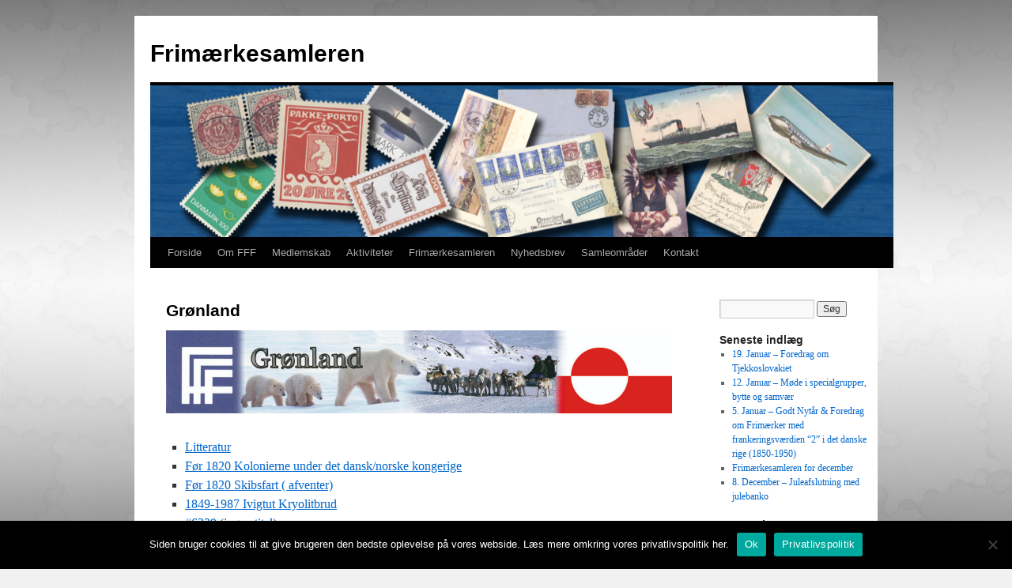

--- FILE ---
content_type: text/html; charset=UTF-8
request_url: https://3fff.dk/samleomraader/nordatlanten-2/groenland/
body_size: 14633
content:
<!DOCTYPE html>
<html lang="da-DK">
<head>
<meta charset="UTF-8" />
<title>
Grønland | Frimærkesamleren	</title>
<link rel="profile" href="https://gmpg.org/xfn/11" />
<link rel="stylesheet" type="text/css" media="all" href="https://3fff.dk/wp-content/themes/twentyten/style.css?ver=20251202" />
<link rel="pingback" href="https://3fff.dk/xmlrpc.php">
<meta name='robots' content='max-image-preview:large' />
<link rel="alternate" type="application/rss+xml" title="Frimærkesamleren &raquo; Feed" href="https://3fff.dk/feed/" />
<link rel="alternate" type="application/rss+xml" title="Frimærkesamleren &raquo;-kommentar-feed" href="https://3fff.dk/comments/feed/" />
<link rel="alternate" title="oEmbed (JSON)" type="application/json+oembed" href="https://3fff.dk/wp-json/oembed/1.0/embed?url=https%3A%2F%2F3fff.dk%2Fsamleomraader%2Fnordatlanten-2%2Fgroenland%2F" />
<link rel="alternate" title="oEmbed (XML)" type="text/xml+oembed" href="https://3fff.dk/wp-json/oembed/1.0/embed?url=https%3A%2F%2F3fff.dk%2Fsamleomraader%2Fnordatlanten-2%2Fgroenland%2F&#038;format=xml" />
<style id='wp-img-auto-sizes-contain-inline-css' type='text/css'>
img:is([sizes=auto i],[sizes^="auto," i]){contain-intrinsic-size:3000px 1500px}
/*# sourceURL=wp-img-auto-sizes-contain-inline-css */
</style>
<style id='wp-emoji-styles-inline-css' type='text/css'>

	img.wp-smiley, img.emoji {
		display: inline !important;
		border: none !important;
		box-shadow: none !important;
		height: 1em !important;
		width: 1em !important;
		margin: 0 0.07em !important;
		vertical-align: -0.1em !important;
		background: none !important;
		padding: 0 !important;
	}
/*# sourceURL=wp-emoji-styles-inline-css */
</style>
<link rel='stylesheet' id='wp-block-library-css' href='https://3fff.dk/wp-includes/css/dist/block-library/style.min.css?ver=663f62aa2019a771f2192b93816870fa' type='text/css' media='all' />
<style id='wp-block-library-theme-inline-css' type='text/css'>
.wp-block-audio :where(figcaption){color:#555;font-size:13px;text-align:center}.is-dark-theme .wp-block-audio :where(figcaption){color:#ffffffa6}.wp-block-audio{margin:0 0 1em}.wp-block-code{border:1px solid #ccc;border-radius:4px;font-family:Menlo,Consolas,monaco,monospace;padding:.8em 1em}.wp-block-embed :where(figcaption){color:#555;font-size:13px;text-align:center}.is-dark-theme .wp-block-embed :where(figcaption){color:#ffffffa6}.wp-block-embed{margin:0 0 1em}.blocks-gallery-caption{color:#555;font-size:13px;text-align:center}.is-dark-theme .blocks-gallery-caption{color:#ffffffa6}:root :where(.wp-block-image figcaption){color:#555;font-size:13px;text-align:center}.is-dark-theme :root :where(.wp-block-image figcaption){color:#ffffffa6}.wp-block-image{margin:0 0 1em}.wp-block-pullquote{border-bottom:4px solid;border-top:4px solid;color:currentColor;margin-bottom:1.75em}.wp-block-pullquote :where(cite),.wp-block-pullquote :where(footer),.wp-block-pullquote__citation{color:currentColor;font-size:.8125em;font-style:normal;text-transform:uppercase}.wp-block-quote{border-left:.25em solid;margin:0 0 1.75em;padding-left:1em}.wp-block-quote cite,.wp-block-quote footer{color:currentColor;font-size:.8125em;font-style:normal;position:relative}.wp-block-quote:where(.has-text-align-right){border-left:none;border-right:.25em solid;padding-left:0;padding-right:1em}.wp-block-quote:where(.has-text-align-center){border:none;padding-left:0}.wp-block-quote.is-large,.wp-block-quote.is-style-large,.wp-block-quote:where(.is-style-plain){border:none}.wp-block-search .wp-block-search__label{font-weight:700}.wp-block-search__button{border:1px solid #ccc;padding:.375em .625em}:where(.wp-block-group.has-background){padding:1.25em 2.375em}.wp-block-separator.has-css-opacity{opacity:.4}.wp-block-separator{border:none;border-bottom:2px solid;margin-left:auto;margin-right:auto}.wp-block-separator.has-alpha-channel-opacity{opacity:1}.wp-block-separator:not(.is-style-wide):not(.is-style-dots){width:100px}.wp-block-separator.has-background:not(.is-style-dots){border-bottom:none;height:1px}.wp-block-separator.has-background:not(.is-style-wide):not(.is-style-dots){height:2px}.wp-block-table{margin:0 0 1em}.wp-block-table td,.wp-block-table th{word-break:normal}.wp-block-table :where(figcaption){color:#555;font-size:13px;text-align:center}.is-dark-theme .wp-block-table :where(figcaption){color:#ffffffa6}.wp-block-video :where(figcaption){color:#555;font-size:13px;text-align:center}.is-dark-theme .wp-block-video :where(figcaption){color:#ffffffa6}.wp-block-video{margin:0 0 1em}:root :where(.wp-block-template-part.has-background){margin-bottom:0;margin-top:0;padding:1.25em 2.375em}
/*# sourceURL=/wp-includes/css/dist/block-library/theme.min.css */
</style>
<style id='classic-theme-styles-inline-css' type='text/css'>
/*! This file is auto-generated */
.wp-block-button__link{color:#fff;background-color:#32373c;border-radius:9999px;box-shadow:none;text-decoration:none;padding:calc(.667em + 2px) calc(1.333em + 2px);font-size:1.125em}.wp-block-file__button{background:#32373c;color:#fff;text-decoration:none}
/*# sourceURL=/wp-includes/css/classic-themes.min.css */
</style>
<style id='bpldl-document-library-style-inline-css' type='text/css'>
*{box-sizing:border-box}.bplDl-container{overflow:auto}.bplDl-container .bplDl-header{background:linear-gradient(90deg,#1e3a8a,#2563eb);box-shadow:0 2px 4px rgba(0,0,0,.1);padding:20px;transition:all .5s ease-in-out}.bplDl-container .bplDl-header .bplDl-title{color:#9acd32;margin:0}.bplDl-container .bplDl-header .bplDl-title:hover{color:#1e40af}.bplDl-container .bplDl-header .bplDl-subtitle{color:#dde7c8;margin:0}.bplDl-container .bplDl-header .bplDl-subtitle:hover{color:#26282e}.bplDl-container .bplDl-content{padding-top:20px}.bplDl-container .bplDl-content .bplDl-toolbar{background:#fff;border-radius:.5rem;display:flex;flex-wrap:wrap;gap:1rem;margin-bottom:2rem;padding:1.5rem}.bplDl-container .bplDl-content .bplDl-toolbar .bplDl-search{flex:1;position:relative}.bplDl-container .bplDl-content .bplDl-toolbar .bplDl-search .bplDl-search-icon{color:#9ca3af;height:1.25rem;left:.75rem;position:absolute;top:13px;width:1.25rem}.bplDl-container .bplDl-content .bplDl-toolbar .bplDl-search .bplDl-search-input{border:1px solid #d1d5db;border-radius:.5rem;height:46px;outline:none;padding:12px 40px;transition:border .2s ease;width:100%}.bplDl-container .bplDl-content .bplDl-toolbar .bplDl-search .bplDl-search-input:focus{border-color:#2563eb}.bplDl-container .bplDl-content .bplDl-toolbar .bplDl-select,.bplDl-container .bplDl-content .bplDl-toolbar .bplDl-select-sort{border:1px solid #d1d5db;border-radius:.5rem;outline:none;padding:.5rem 1rem;width:120px}.bplDl-container .bplDl-content .bplDl-toolbar .bplDl-upload-btn{align-items:center;background-color:#2563eb;border:none;border-radius:.5rem;color:#fff;cursor:pointer;display:flex;gap:.5rem;padding:.5rem 1.25rem;transition:background .2s ease}.bplDl-container .bplDl-content .bplDl-toolbar .bplDl-upload-btn:hover{background-color:#1e40af}.bplDl-container .bplDl-content .bplDl-empty{padding:20px 0;text-align:center}.bplDl-container .bplDl-content .bplDl-empty .bplDl-empty-icon{color:#d1d5db;height:4rem;margin:0 auto 1rem;width:4rem}.bplDl-container .bplDl-content .bplDl-empty .bplDl-empty-text{color:#6b7280;font-size:1.125rem}.bplDl-container .bplDl-content .bplDl-grid{box-sizing:border-box;display:grid;gap:1.5rem;grid-template-columns:repeat(3,minmax(0,1fr));overflow:hidden;width:inherit}.bplDl-container .bplDl-content .bplDl-grid .bplDl-card{background:#fff;border-radius:.5rem;box-shadow:0 2px 6px rgba(0,0,0,.05);box-sizing:border-box;display:flex;flex-direction:column;overflow:hidden;padding:20px;transition:all .5s ease-in-out}.bplDl-container .bplDl-content .bplDl-grid .bplDl-card .bplDl-card-top{align-items:flex-start;display:flex;justify-content:space-between}.bplDl-container .bplDl-content .bplDl-grid .bplDl-card .bplDl-card-top .bplDl-icon{height:2rem;width:2rem}.bplDl-container .bplDl-content .bplDl-grid .bplDl-card .bplDl-name{color:#1f2937;font-size:20px;font-weight:600;margin-bottom:.5rem;margin-top:15px;overflow:hidden;text-overflow:ellipsis;white-space:nowrap}.bplDl-container .bplDl-content .bplDl-grid .bplDl-card .bplDl-size{color:#6b7280;font-size:15px;margin:10px 0}.bplDl-container .bplDl-content .bplDl-grid .bplDl-card .bplDl-meta{align-items:center;color:#6b7280;display:flex;font-size:15px;margin-bottom:20px}.bplDl-container .bplDl-content .bplDl-grid .bplDl-card .bplDl-meta .bplDl-meta-icon{height:1rem;margin-right:.25rem;width:1rem}.bplDl-container .bplDl-content .bplDl-grid .bplDl-card .bplDl-actions{display:flex;flex-wrap:wrap;gap:15px;margin-top:auto}.bplDl-container .bplDl-content .bplDl-grid .bplDl-card .bplDl-actions .bplDl-btn{align-items:center;border:none;border-radius:.375rem;cursor:pointer;display:flex;flex:1;font-size:15px;gap:.25rem;justify-content:center;padding:5px;transition:background .2s ease}.bplDl-container .bplDl-content .bplDl-grid .bplDl-card .bplDl-actions .bplDl-btn.bplDl-view-btn{background:#f3f4f6;color:#374151}.bplDl-container .bplDl-content .bplDl-grid .bplDl-card .bplDl-actions .bplDl-btn.bplDl-download-btn{background:#dbeafe;color:#1e3a8a}.bplDl-container .bplDl-content .bplDl-grid .bplDl-card .bplDl-actions .bplDl-btn.bplDl-delete-btn{background:#fee2e2;color:#b91c1c}.bplDl-container .bplDl-content .bplDl-grid .bplDl-card .bplDl-actions .bplDl-btn:hover{filter:brightness(.95)}.bplDl-container .bplDl-content .bplDl-grid .bplDl-card:hover{box-shadow:0 4px 12px rgba(0,0,0,.1)}.bplDl-modal-overlay{align-items:center;background:rgba(0,0,0,.6);display:flex;height:100vh;justify-content:center;left:0;position:fixed;top:0;width:100vw;z-index:9999}.bplDl-modal-overlay .bplDl-modal{background:#fff;border-radius:12px;box-shadow:0 20px 60px rgba(0,0,0,.3);max-height:90vh;max-width:90vw;overflow:auto;padding:20px;position:relative;width:800px}.bplDl-modal-overlay .bplDl-modal .bplDl-modal-close{background:transparent;border:none;color:#333;cursor:pointer;font-size:20px;position:absolute;right:10px;top:10px}.bplDl-modal-overlay .bplDl-modal .bplDl-modal-body{align-items:center;display:flex;flex-direction:column;gap:1rem;justify-content:center;margin-top:20px}.bplDl-modal-overlay .bplDl-modal .bplDl-modal-body .bplDl-preview-iframe{border-radius:8px;box-shadow:0 5px 20px rgba(0,0,0,.15);height:600px;max-height:80vh;max-width:100%;width:100%}.bplDl-modal-overlay .bplDl-modal .bplDl-modal-body .bplDl-preview-video{border-radius:8px;box-shadow:0 5px 20px rgba(0,0,0,.15);height:auto;max-height:80vh;max-width:100%;width:100%}.bplDl-modal-overlay .bplDl-modal .bplDl-modal-body .bplDl-preview-image{max-height:-moz-fit-content;max-height:fit-content;max-width:100%}.bplDl-modal-overlay .bplDl-modal .bplDl-modal-body .bplDl-audio-wrapper{align-items:center;background:#f9fafb;border-radius:1rem;box-shadow:0 4px 12px rgba(0,0,0,.08);display:flex;flex-direction:column;gap:.75rem;padding:1rem;transition:all .3s ease}.bplDl-modal-overlay .bplDl-modal .bplDl-modal-body .bplDl-audio-wrapper .bplDl-audio-player{border-radius:.5rem;max-width:480px;outline:none;width:100%}.bplDl-modal-overlay .bplDl-modal .bplDl-modal-body .bplDl-audio-wrapper .bplDl-audio-title{color:#374151;font-size:1rem;font-weight:600;margin-top:.25rem;text-align:center}.bplDl-modal-overlay .bplDl-modal .bplDl-modal-body .bplDl-audio-wrapper:hover{background:#f3f4f6;box-shadow:0 6px 16px rgba(0,0,0,.12)}.bplDl-modal-overlay .bplDl-modal .bplDl-modal-body .bplDl-preview-unknown{text-align:center}.bplDl-modal-overlay .bplDl-modal .bplDl-modal-body .bplDl-preview-unknown .bplDl-download-link{background:#007bff;border-radius:6px;color:#fff;display:inline-block;font-weight:500;margin-top:10px;padding:8px 14px;text-decoration:none;transition:background .2s}.bplDl-modal-overlay .bplDl-modal .bplDl-modal-body .bplDl-preview-unknown .bplDl-download-link:hover{background:#0056b3}
@keyframes skeleton-loading{0%{background-color:#e0e0e0}50%{background-color:#f0f0f0}to{background-color:#e0e0e0}}.skeleton{animation:skeleton-loading 1.5s ease-in-out infinite}

/*# sourceURL=https://3fff.dk/wp-content/plugins/document-emberdder/build/blocks/document-library/view.css */
</style>
<style id='global-styles-inline-css' type='text/css'>
:root{--wp--preset--aspect-ratio--square: 1;--wp--preset--aspect-ratio--4-3: 4/3;--wp--preset--aspect-ratio--3-4: 3/4;--wp--preset--aspect-ratio--3-2: 3/2;--wp--preset--aspect-ratio--2-3: 2/3;--wp--preset--aspect-ratio--16-9: 16/9;--wp--preset--aspect-ratio--9-16: 9/16;--wp--preset--color--black: #000;--wp--preset--color--cyan-bluish-gray: #abb8c3;--wp--preset--color--white: #fff;--wp--preset--color--pale-pink: #f78da7;--wp--preset--color--vivid-red: #cf2e2e;--wp--preset--color--luminous-vivid-orange: #ff6900;--wp--preset--color--luminous-vivid-amber: #fcb900;--wp--preset--color--light-green-cyan: #7bdcb5;--wp--preset--color--vivid-green-cyan: #00d084;--wp--preset--color--pale-cyan-blue: #8ed1fc;--wp--preset--color--vivid-cyan-blue: #0693e3;--wp--preset--color--vivid-purple: #9b51e0;--wp--preset--color--blue: #0066cc;--wp--preset--color--medium-gray: #666;--wp--preset--color--light-gray: #f1f1f1;--wp--preset--gradient--vivid-cyan-blue-to-vivid-purple: linear-gradient(135deg,rgb(6,147,227) 0%,rgb(155,81,224) 100%);--wp--preset--gradient--light-green-cyan-to-vivid-green-cyan: linear-gradient(135deg,rgb(122,220,180) 0%,rgb(0,208,130) 100%);--wp--preset--gradient--luminous-vivid-amber-to-luminous-vivid-orange: linear-gradient(135deg,rgb(252,185,0) 0%,rgb(255,105,0) 100%);--wp--preset--gradient--luminous-vivid-orange-to-vivid-red: linear-gradient(135deg,rgb(255,105,0) 0%,rgb(207,46,46) 100%);--wp--preset--gradient--very-light-gray-to-cyan-bluish-gray: linear-gradient(135deg,rgb(238,238,238) 0%,rgb(169,184,195) 100%);--wp--preset--gradient--cool-to-warm-spectrum: linear-gradient(135deg,rgb(74,234,220) 0%,rgb(151,120,209) 20%,rgb(207,42,186) 40%,rgb(238,44,130) 60%,rgb(251,105,98) 80%,rgb(254,248,76) 100%);--wp--preset--gradient--blush-light-purple: linear-gradient(135deg,rgb(255,206,236) 0%,rgb(152,150,240) 100%);--wp--preset--gradient--blush-bordeaux: linear-gradient(135deg,rgb(254,205,165) 0%,rgb(254,45,45) 50%,rgb(107,0,62) 100%);--wp--preset--gradient--luminous-dusk: linear-gradient(135deg,rgb(255,203,112) 0%,rgb(199,81,192) 50%,rgb(65,88,208) 100%);--wp--preset--gradient--pale-ocean: linear-gradient(135deg,rgb(255,245,203) 0%,rgb(182,227,212) 50%,rgb(51,167,181) 100%);--wp--preset--gradient--electric-grass: linear-gradient(135deg,rgb(202,248,128) 0%,rgb(113,206,126) 100%);--wp--preset--gradient--midnight: linear-gradient(135deg,rgb(2,3,129) 0%,rgb(40,116,252) 100%);--wp--preset--font-size--small: 13px;--wp--preset--font-size--medium: 20px;--wp--preset--font-size--large: 36px;--wp--preset--font-size--x-large: 42px;--wp--preset--spacing--20: 0.44rem;--wp--preset--spacing--30: 0.67rem;--wp--preset--spacing--40: 1rem;--wp--preset--spacing--50: 1.5rem;--wp--preset--spacing--60: 2.25rem;--wp--preset--spacing--70: 3.38rem;--wp--preset--spacing--80: 5.06rem;--wp--preset--shadow--natural: 6px 6px 9px rgba(0, 0, 0, 0.2);--wp--preset--shadow--deep: 12px 12px 50px rgba(0, 0, 0, 0.4);--wp--preset--shadow--sharp: 6px 6px 0px rgba(0, 0, 0, 0.2);--wp--preset--shadow--outlined: 6px 6px 0px -3px rgb(255, 255, 255), 6px 6px rgb(0, 0, 0);--wp--preset--shadow--crisp: 6px 6px 0px rgb(0, 0, 0);}:where(.is-layout-flex){gap: 0.5em;}:where(.is-layout-grid){gap: 0.5em;}body .is-layout-flex{display: flex;}.is-layout-flex{flex-wrap: wrap;align-items: center;}.is-layout-flex > :is(*, div){margin: 0;}body .is-layout-grid{display: grid;}.is-layout-grid > :is(*, div){margin: 0;}:where(.wp-block-columns.is-layout-flex){gap: 2em;}:where(.wp-block-columns.is-layout-grid){gap: 2em;}:where(.wp-block-post-template.is-layout-flex){gap: 1.25em;}:where(.wp-block-post-template.is-layout-grid){gap: 1.25em;}.has-black-color{color: var(--wp--preset--color--black) !important;}.has-cyan-bluish-gray-color{color: var(--wp--preset--color--cyan-bluish-gray) !important;}.has-white-color{color: var(--wp--preset--color--white) !important;}.has-pale-pink-color{color: var(--wp--preset--color--pale-pink) !important;}.has-vivid-red-color{color: var(--wp--preset--color--vivid-red) !important;}.has-luminous-vivid-orange-color{color: var(--wp--preset--color--luminous-vivid-orange) !important;}.has-luminous-vivid-amber-color{color: var(--wp--preset--color--luminous-vivid-amber) !important;}.has-light-green-cyan-color{color: var(--wp--preset--color--light-green-cyan) !important;}.has-vivid-green-cyan-color{color: var(--wp--preset--color--vivid-green-cyan) !important;}.has-pale-cyan-blue-color{color: var(--wp--preset--color--pale-cyan-blue) !important;}.has-vivid-cyan-blue-color{color: var(--wp--preset--color--vivid-cyan-blue) !important;}.has-vivid-purple-color{color: var(--wp--preset--color--vivid-purple) !important;}.has-black-background-color{background-color: var(--wp--preset--color--black) !important;}.has-cyan-bluish-gray-background-color{background-color: var(--wp--preset--color--cyan-bluish-gray) !important;}.has-white-background-color{background-color: var(--wp--preset--color--white) !important;}.has-pale-pink-background-color{background-color: var(--wp--preset--color--pale-pink) !important;}.has-vivid-red-background-color{background-color: var(--wp--preset--color--vivid-red) !important;}.has-luminous-vivid-orange-background-color{background-color: var(--wp--preset--color--luminous-vivid-orange) !important;}.has-luminous-vivid-amber-background-color{background-color: var(--wp--preset--color--luminous-vivid-amber) !important;}.has-light-green-cyan-background-color{background-color: var(--wp--preset--color--light-green-cyan) !important;}.has-vivid-green-cyan-background-color{background-color: var(--wp--preset--color--vivid-green-cyan) !important;}.has-pale-cyan-blue-background-color{background-color: var(--wp--preset--color--pale-cyan-blue) !important;}.has-vivid-cyan-blue-background-color{background-color: var(--wp--preset--color--vivid-cyan-blue) !important;}.has-vivid-purple-background-color{background-color: var(--wp--preset--color--vivid-purple) !important;}.has-black-border-color{border-color: var(--wp--preset--color--black) !important;}.has-cyan-bluish-gray-border-color{border-color: var(--wp--preset--color--cyan-bluish-gray) !important;}.has-white-border-color{border-color: var(--wp--preset--color--white) !important;}.has-pale-pink-border-color{border-color: var(--wp--preset--color--pale-pink) !important;}.has-vivid-red-border-color{border-color: var(--wp--preset--color--vivid-red) !important;}.has-luminous-vivid-orange-border-color{border-color: var(--wp--preset--color--luminous-vivid-orange) !important;}.has-luminous-vivid-amber-border-color{border-color: var(--wp--preset--color--luminous-vivid-amber) !important;}.has-light-green-cyan-border-color{border-color: var(--wp--preset--color--light-green-cyan) !important;}.has-vivid-green-cyan-border-color{border-color: var(--wp--preset--color--vivid-green-cyan) !important;}.has-pale-cyan-blue-border-color{border-color: var(--wp--preset--color--pale-cyan-blue) !important;}.has-vivid-cyan-blue-border-color{border-color: var(--wp--preset--color--vivid-cyan-blue) !important;}.has-vivid-purple-border-color{border-color: var(--wp--preset--color--vivid-purple) !important;}.has-vivid-cyan-blue-to-vivid-purple-gradient-background{background: var(--wp--preset--gradient--vivid-cyan-blue-to-vivid-purple) !important;}.has-light-green-cyan-to-vivid-green-cyan-gradient-background{background: var(--wp--preset--gradient--light-green-cyan-to-vivid-green-cyan) !important;}.has-luminous-vivid-amber-to-luminous-vivid-orange-gradient-background{background: var(--wp--preset--gradient--luminous-vivid-amber-to-luminous-vivid-orange) !important;}.has-luminous-vivid-orange-to-vivid-red-gradient-background{background: var(--wp--preset--gradient--luminous-vivid-orange-to-vivid-red) !important;}.has-very-light-gray-to-cyan-bluish-gray-gradient-background{background: var(--wp--preset--gradient--very-light-gray-to-cyan-bluish-gray) !important;}.has-cool-to-warm-spectrum-gradient-background{background: var(--wp--preset--gradient--cool-to-warm-spectrum) !important;}.has-blush-light-purple-gradient-background{background: var(--wp--preset--gradient--blush-light-purple) !important;}.has-blush-bordeaux-gradient-background{background: var(--wp--preset--gradient--blush-bordeaux) !important;}.has-luminous-dusk-gradient-background{background: var(--wp--preset--gradient--luminous-dusk) !important;}.has-pale-ocean-gradient-background{background: var(--wp--preset--gradient--pale-ocean) !important;}.has-electric-grass-gradient-background{background: var(--wp--preset--gradient--electric-grass) !important;}.has-midnight-gradient-background{background: var(--wp--preset--gradient--midnight) !important;}.has-small-font-size{font-size: var(--wp--preset--font-size--small) !important;}.has-medium-font-size{font-size: var(--wp--preset--font-size--medium) !important;}.has-large-font-size{font-size: var(--wp--preset--font-size--large) !important;}.has-x-large-font-size{font-size: var(--wp--preset--font-size--x-large) !important;}
:where(.wp-block-post-template.is-layout-flex){gap: 1.25em;}:where(.wp-block-post-template.is-layout-grid){gap: 1.25em;}
:where(.wp-block-term-template.is-layout-flex){gap: 1.25em;}:where(.wp-block-term-template.is-layout-grid){gap: 1.25em;}
:where(.wp-block-columns.is-layout-flex){gap: 2em;}:where(.wp-block-columns.is-layout-grid){gap: 2em;}
:root :where(.wp-block-pullquote){font-size: 1.5em;line-height: 1.6;}
/*# sourceURL=global-styles-inline-css */
</style>
<link rel='stylesheet' id='cookie-notice-front-css' href='https://3fff.dk/wp-content/plugins/cookie-notice/css/front.min.css?ver=2.5.11' type='text/css' media='all' />
<link rel='stylesheet' id='page-list-style-css' href='https://3fff.dk/wp-content/plugins/page-list/css/page-list.css?ver=5.9' type='text/css' media='all' />
<link rel='stylesheet' id='ppv-public-css' href='https://3fff.dk/wp-content/plugins/document-emberdder/build/public.css?ver=2.0.3' type='text/css' media='all' />
<link rel='stylesheet' id='twentyten-block-style-css' href='https://3fff.dk/wp-content/themes/twentyten/blocks.css?ver=20250220' type='text/css' media='all' />
<link rel='stylesheet' id='newsletter-css' href='https://3fff.dk/wp-content/plugins/newsletter/style.css?ver=9.1.0' type='text/css' media='all' />
<script type="text/javascript" id="cookie-notice-front-js-before">
/* <![CDATA[ */
var cnArgs = {"ajaxUrl":"https:\/\/3fff.dk\/wp-admin\/admin-ajax.php","nonce":"3c3777e7c1","hideEffect":"fade","position":"bottom","onScroll":false,"onScrollOffset":100,"onClick":false,"cookieName":"cookie_notice_accepted","cookieTime":2592000,"cookieTimeRejected":2592000,"globalCookie":false,"redirection":false,"cache":false,"revokeCookies":false,"revokeCookiesOpt":"automatic"};

//# sourceURL=cookie-notice-front-js-before
/* ]]> */
</script>
<script type="text/javascript" src="https://3fff.dk/wp-content/plugins/cookie-notice/js/front.min.js?ver=2.5.11" id="cookie-notice-front-js"></script>
<script type="text/javascript" src="https://3fff.dk/wp-includes/js/jquery/jquery.min.js?ver=3.7.1" id="jquery-core-js"></script>
<script type="text/javascript" src="https://3fff.dk/wp-includes/js/jquery/jquery-migrate.min.js?ver=3.4.1" id="jquery-migrate-js"></script>
<script type="text/javascript" id="3d-flip-book-client-locale-loader-js-extra">
/* <![CDATA[ */
var FB3D_CLIENT_LOCALE = {"ajaxurl":"https://3fff.dk/wp-admin/admin-ajax.php","dictionary":{"Table of contents":"Table of contents","Close":"Close","Bookmarks":"Bogm\u00e6rker","Thumbnails":"Thumbnails","Search":"S\u00f8g","Share":"Share","Facebook":"Facebook","Twitter":"Twitter","Email":"Email","Play":"Play","Previous page":"Forrige side","Next page":"N\u00e6ste side","Zoom in":"Zoom in","Zoom out":"Zoom out","Fit view":"Fit view","Auto play":"Auto play","Full screen":"Full screen","More":"More","Smart pan":"Smart pan","Single page":"Single page","Sounds":"Sounds","Stats":"Stats","Print":"Print","Download":"Download","Goto first page":"Goto first page","Goto last page":"Goto last page"},"images":"https://3fff.dk/wp-content/plugins/interactive-3d-flipbook-powered-physics-engine/assets/images/","jsData":{"urls":[],"posts":{"ids_mis":[],"ids":[]},"pages":[],"firstPages":[],"bookCtrlProps":[],"bookTemplates":[]},"key":"3d-flip-book","pdfJS":{"pdfJsLib":"https://3fff.dk/wp-content/plugins/interactive-3d-flipbook-powered-physics-engine/assets/js/pdf.min.js?ver=4.3.136","pdfJsWorker":"https://3fff.dk/wp-content/plugins/interactive-3d-flipbook-powered-physics-engine/assets/js/pdf.worker.js?ver=4.3.136","stablePdfJsLib":"https://3fff.dk/wp-content/plugins/interactive-3d-flipbook-powered-physics-engine/assets/js/stable/pdf.min.js?ver=2.5.207","stablePdfJsWorker":"https://3fff.dk/wp-content/plugins/interactive-3d-flipbook-powered-physics-engine/assets/js/stable/pdf.worker.js?ver=2.5.207","pdfJsCMapUrl":"https://3fff.dk/wp-content/plugins/interactive-3d-flipbook-powered-physics-engine/assets/cmaps/"},"cacheurl":"https://3fff.dk/wp-content/uploads/3d-flip-book/cache/","pluginsurl":"https://3fff.dk/wp-content/plugins/","pluginurl":"https://3fff.dk/wp-content/plugins/interactive-3d-flipbook-powered-physics-engine/","thumbnailSize":{"width":"150","height":"150"},"version":"1.16.17"};
//# sourceURL=3d-flip-book-client-locale-loader-js-extra
/* ]]> */
</script>
<script type="text/javascript" src="https://3fff.dk/wp-content/plugins/interactive-3d-flipbook-powered-physics-engine/assets/js/client-locale-loader.js?ver=1.16.17" id="3d-flip-book-client-locale-loader-js" async="async" data-wp-strategy="async"></script>
<script type="text/javascript" src="https://3fff.dk/wp-content/plugins/document-emberdder/build/public.js?ver=2.0.3" id="ppv-public-js"></script>
<link rel="https://api.w.org/" href="https://3fff.dk/wp-json/" /><link rel="alternate" title="JSON" type="application/json" href="https://3fff.dk/wp-json/wp/v2/pages/4362" /><link rel="EditURI" type="application/rsd+xml" title="RSD" href="https://3fff.dk/xmlrpc.php?rsd" />

<link rel="canonical" href="https://3fff.dk/samleomraader/nordatlanten-2/groenland/" />
<link rel='shortlink' href='https://3fff.dk/?p=4362' />
<!--Customizer CSS--> 
<style type="text/css">
#footer #site-generator&gt;a { display:none; }#site-generator a {
    background-image: none;
    display: inline;
    padding-left: 0;
}
#site-generator p {
    margin: 0;
}
</style> 
<!--/Customizer CSS-->
<!-- Analytics by WP Statistics - https://wp-statistics.com -->
<meta name="generator" content="Elementor 3.34.0; features: additional_custom_breakpoints; settings: css_print_method-external, google_font-enabled, font_display-auto">
			<style>
				.e-con.e-parent:nth-of-type(n+4):not(.e-lazyloaded):not(.e-no-lazyload),
				.e-con.e-parent:nth-of-type(n+4):not(.e-lazyloaded):not(.e-no-lazyload) * {
					background-image: none !important;
				}
				@media screen and (max-height: 1024px) {
					.e-con.e-parent:nth-of-type(n+3):not(.e-lazyloaded):not(.e-no-lazyload),
					.e-con.e-parent:nth-of-type(n+3):not(.e-lazyloaded):not(.e-no-lazyload) * {
						background-image: none !important;
					}
				}
				@media screen and (max-height: 640px) {
					.e-con.e-parent:nth-of-type(n+2):not(.e-lazyloaded):not(.e-no-lazyload),
					.e-con.e-parent:nth-of-type(n+2):not(.e-lazyloaded):not(.e-no-lazyload) * {
						background-image: none !important;
					}
				}
			</style>
			<style type="text/css" id="custom-background-css">
body.custom-background { background-image: url("https://3fff.dk/wp-content/uploads/2020/11/background-1-scaled.jpg"); background-position: center center; background-size: cover; background-repeat: no-repeat; background-attachment: fixed; }
</style>
	<link rel="icon" href="https://3fff.dk/wp-content/uploads/2020/11/cropped-fff-32x32.jpg" sizes="32x32" />
<link rel="icon" href="https://3fff.dk/wp-content/uploads/2020/11/cropped-fff-192x192.jpg" sizes="192x192" />
<link rel="apple-touch-icon" href="https://3fff.dk/wp-content/uploads/2020/11/cropped-fff-180x180.jpg" />
<meta name="msapplication-TileImage" content="https://3fff.dk/wp-content/uploads/2020/11/cropped-fff-270x270.jpg" />
</head>

<body class="wp-singular page-template-default page page-id-4362 page-parent page-child parent-pageid-628 custom-background wp-theme-twentyten cookies-not-set elementor-default elementor-kit-4401">
<div id="wrapper" class="hfeed">
		<a href="#content" class="screen-reader-text skip-link">Hop til indhold</a>
	<div id="header">
		<div id="masthead">
			<div id="branding" role="banner">
									<div id="site-title">
						<span>
							<a href="https://3fff.dk/" rel="home" >Frimærkesamleren</a>
						</span>
					</div>
					<img fetchpriority="high" src="https://3fff.dk/wp-content/uploads/2020/11/cropped-FFF_top_billede_v6-1.png" width="940" height="197" alt="Frimærkesamleren" srcset="https://3fff.dk/wp-content/uploads/2020/11/cropped-FFF_top_billede_v6-1.png 940w, https://3fff.dk/wp-content/uploads/2020/11/cropped-FFF_top_billede_v6-1-300x63.png 300w, https://3fff.dk/wp-content/uploads/2020/11/cropped-FFF_top_billede_v6-1-768x161.png 768w" sizes="(max-width: 940px) 100vw, 940px" decoding="async" />			</div><!-- #branding -->

			<div id="access" role="navigation">
				<div class="menu-header"><ul id="menu-hovedmenu" class="menu"><li id="menu-item-5791" class="menu-item menu-item-type-custom menu-item-object-custom menu-item-home menu-item-5791"><a href="https://3fff.dk/">Forside</a></li>
<li id="menu-item-5792" class="menu-item menu-item-type-post_type menu-item-object-page menu-item-has-children menu-item-5792"><a href="https://3fff.dk/om-fff/">Om FFF</a>
<ul class="sub-menu">
	<li id="menu-item-5793" class="menu-item menu-item-type-post_type menu-item-object-page menu-item-5793"><a href="https://3fff.dk/om-fff/hvem-er-vi/">Om</a></li>
	<li id="menu-item-5794" class="menu-item menu-item-type-post_type menu-item-object-page menu-item-5794"><a href="https://3fff.dk/om-fff/bestyrelsevedtaegter-2/">Bestyrelse</a></li>
	<li id="menu-item-5795" class="menu-item menu-item-type-post_type menu-item-object-page menu-item-5795"><a href="https://3fff.dk/om-fff/vedtaegter/">Vedtægter</a></li>
</ul>
</li>
<li id="menu-item-5796" class="menu-item menu-item-type-post_type menu-item-object-page menu-item-5796"><a href="https://3fff.dk/nyt-medlem/">Medlemskab</a></li>
<li id="menu-item-5797" class="menu-item menu-item-type-post_type menu-item-object-page menu-item-has-children menu-item-5797"><a href="https://3fff.dk/aktiviteter/">Aktiviteter</a>
<ul class="sub-menu">
	<li id="menu-item-5798" class="menu-item menu-item-type-post_type menu-item-object-page menu-item-5798"><a href="https://3fff.dk/aktiviteter/medlemsmoder/">Mødeoversigt</a></li>
	<li id="menu-item-5799" class="menu-item menu-item-type-post_type menu-item-object-page menu-item-5799"><a href="https://3fff.dk/aktiviteter/mandag-aften/">Aftenklub</a></li>
	<li id="menu-item-5800" class="menu-item menu-item-type-post_type menu-item-object-page menu-item-5800"><a href="https://3fff.dk/aktiviteter/dagklub-i-voc/">Dagklub</a></li>
	<li id="menu-item-5801" class="menu-item menu-item-type-post_type menu-item-object-page menu-item-5801"><a href="https://3fff.dk/aktiviteter/specialgrupper/">Specialgrupper</a></li>
	<li id="menu-item-5802" class="menu-item menu-item-type-post_type menu-item-object-page menu-item-5802"><a href="https://3fff.dk/aktiviteter/kursusskole/">Kurser</a></li>
	<li id="menu-item-5803" class="menu-item menu-item-type-post_type menu-item-object-page menu-item-5803"><a href="https://3fff.dk/aktiviteter/rejseklubben/">Rejseklubben</a></li>
	<li id="menu-item-5804" class="menu-item menu-item-type-post_type menu-item-object-page menu-item-5804"><a href="https://3fff.dk/aktiviteter/auktioner/">Auktioner/køb/salg</a></li>
	<li id="menu-item-5805" class="menu-item menu-item-type-post_type menu-item-object-page menu-item-5805"><a href="https://3fff.dk/aktiviteter/byttedage/">Byttedage</a></li>
	<li id="menu-item-5806" class="menu-item menu-item-type-post_type menu-item-object-page menu-item-5806"><a href="https://3fff.dk/aktiviteter/udstillinger/">Udstillinger</a></li>
	<li id="menu-item-5807" class="menu-item menu-item-type-post_type menu-item-object-page menu-item-5807"><a href="https://3fff.dk/aktiviteter/skolekurser-filatelienshus/">Filatelienshus</a></li>
	<li id="menu-item-5808" class="menu-item menu-item-type-post_type menu-item-object-page menu-item-5808"><a href="https://3fff.dk/aktiviteter/klubkonkurrencen/">Klubkonkurrencen</a></li>
</ul>
</li>
<li id="menu-item-5809" class="menu-item menu-item-type-post_type menu-item-object-page menu-item-5809"><a href="https://3fff.dk/frimaerkesamleren/">Frimærkesamleren</a></li>
<li id="menu-item-5818" class="menu-item menu-item-type-post_type menu-item-object-page menu-item-5818"><a href="https://3fff.dk/newsletter/">Nyhedsbrev</a></li>
<li id="menu-item-5819" class="menu-item menu-item-type-post_type menu-item-object-page current-page-ancestor menu-item-5819"><a href="https://3fff.dk/samleomraader/">Samleområder</a></li>
<li id="menu-item-5839" class="menu-item menu-item-type-post_type menu-item-object-page menu-item-has-children menu-item-5839"><a href="https://3fff.dk/kontakt/">Kontakt</a>
<ul class="sub-menu">
	<li id="menu-item-5840" class="menu-item menu-item-type-post_type menu-item-object-page menu-item-privacy-policy menu-item-5840"><a rel="privacy-policy" href="https://3fff.dk/kontakt/privatlivspolitik/">Privatlivspolitik</a></li>
</ul>
</li>
</ul></div>			</div><!-- #access -->
		</div><!-- #masthead -->
	</div><!-- #header -->

	<div id="main">

		<div id="container">
			<div id="content" role="main">

			

				<div id="post-4362" class="post-4362 page type-page status-publish hentry">
											<h1 class="entry-title">Grønland</h1>
					
					<div class="entry-content">
						<p><img decoding="async" src="https://3fff.dk/wp-content/uploads/2020/11/Greenland_header-1024x168.jpg" alt="" width="640" height="105" /></p>

<!-- Page-list plugin v.5.9 wordpress.org/plugins/page-list/ -->
<ul class="page-list subpages-page-list ">
<li class="page_item page-item-6332"><a href="https://3fff.dk/samleomraader/nordatlanten-2/groenland/groenland-litteratur/">Litteratur</a></li>
<li class="page_item page-item-6314"><a href="https://3fff.dk/samleomraader/nordatlanten-2/groenland/foer-1820-dansk-og-norsk-kolonier/">Før 1820 Kolonierne under det dansk/norske kongerige</a></li>
<li class="page_item page-item-6335"><a href="https://3fff.dk/samleomraader/nordatlanten-2/groenland/foer-1820-skibsfart/">Før 1820 Skibsfart ( afventer)</a></li>
<li class="page_item page-item-6337"><a href="https://3fff.dk/samleomraader/nordatlanten-2/groenland/1865-1985-ivigtut-kryolitbrud/">1849-1987 Ivigtut Kryolitbrud</a></li>
<li class="page_item page-item-6339"><a href="https://3fff.dk/samleomraader/nordatlanten-2/groenland/1865-minedrift/">#6339 (ingen titel)</a></li>
<li class="page_item page-item-6341"><a href="https://3fff.dk/samleomraader/nordatlanten-2/groenland/1821-ekspeditioner/">1821 &#8211; Ekspeditioner &#8220;afventer&#8221;.</a></li>
<li class="page_item page-item-6343"><a href="https://3fff.dk/samleomraader/nordatlanten-2/groenland/1821-1905-danske-kolonier/">1821 &#8211; 1905 Danske kolonier (afventer)</a></li>
<li class="page_item page-item-6345"><a href="https://3fff.dk/samleomraader/nordatlanten-2/groenland/1821-skibsfart/">1821 &#8211; Skibsfart (afventer)</a></li>
<li class="page_item page-item-6347"><a href="https://3fff.dk/samleomraader/nordatlanten-2/groenland/1821-2021-dansk-forsvar-af-groenland/">1821 &#8211; 2021 Dansk forsvar af Grønland (afventer)</a></li>
<li class="page_item page-item-6349 page_item_has_children"><a href="https://3fff.dk/samleomraader/nordatlanten-2/groenland/fra-1890-postkortsamleren-groenland/">Fra 1890 &#8211; Postkortsamleren Grønland. rev. 6. marts 2024</a></li>
<li class="page_item page-item-6351"><a href="https://3fff.dk/samleomraader/nordatlanten-2/groenland/1905-1908-kgl-groenlandske-handel/">1905 &#8211; 1908 Den Kgl. Grønlandske Handel (afventer)</a></li>
<li class="page_item page-item-6353"><a href="https://3fff.dk/samleomraader/nordatlanten-2/groenland/1905-1940-pakke-portomaerker/">1905 &#8211; 1940 Pakke Portomærker</a></li>
<li class="page_item page-item-6355"><a href="https://3fff.dk/samleomraader/nordatlanten-2/groenland/1909-1912-adm-for-kolonierne-i-groenland/">1909 &#8211; 1912 Adm. for kolonierne i Grønland (afventer)</a></li>
<li class="page_item page-item-6357"><a href="https://3fff.dk/samleomraader/nordatlanten-2/groenland/1912-1925-styrelsen-af-kolonierne-i-groenland/">1912 &#8211; 1924 Styrelsen af kolonierne i Grønland (afventer)</a></li>
<li class="page_item page-item-6359"><a href="https://3fff.dk/samleomraader/nordatlanten-2/groenland/1919-1950-oestgroenlandske-fangst-kompagnier/">1919 &#8211; 1950 Østgrønlandske fangst kompagnier (rev. 2024 29. sept.)</a></li>
<li class="page_item page-item-6361"><a href="https://3fff.dk/samleomraader/nordatlanten-2/groenland/1924-flyvninger-relateret-til-groenland/">1924 &#8211; Flyvninger relateret til Grønland</a></li>
<li class="page_item page-item-6363"><a href="https://3fff.dk/samleomraader/nordatlanten-2/groenland/1924-radiostationer/">1924 &#8211; Radiostationer (afventer)</a></li>
<li class="page_item page-item-6365"><a href="https://3fff.dk/samleomraader/nordatlanten-2/groenland/1925-1839-groenlands-styrelse/">1924 &#8211; 1939 Grønlands Styrelse rev. 20240602</a></li>
<li class="page_item page-item-6367"><a href="https://3fff.dk/samleomraader/nordatlanten-2/groenland/1927-1985-faeringerhavn/">1927 &#8211; 1985 Færingerhavn &#8211; fiskeri</a></li>
<li class="page_item page-item-6369"><a href="https://3fff.dk/samleomraader/nordatlanten-2/groenland/1927-1940-groenlands-sparemaerker/">1927 &#8211; 1942 Grønlandske sparemærkeordning</a></li>
<li class="page_item page-item-6371"><a href="https://3fff.dk/samleomraader/nordatlanten-2/groenland/1931-vejrstationer/">1931 &#8211; Vejrstationer</a></li>
<li class="page_item page-item-6373"><a href="https://3fff.dk/samleomraader/nordatlanten-2/groenland/1935-thule-frimaerker/">1935 &#8211;  Thule og Dundas  (rev. 2025-6)</a></li>
<li class="page_item page-item-6375"><a href="https://3fff.dk/samleomraader/nordatlanten-2/groenland/1938-1958-groenlands-postvaesen/">1938 &#8211; 1958 Grønlands Postvæsen</a></li>
<li class="page_item page-item-6377"><a href="https://3fff.dk/samleomraader/nordatlanten-2/groenland/1938-stempler/">1938 &#8211; Post- og andre  stempler</a></li>
<li class="page_item page-item-6379"><a href="https://3fff.dk/samleomraader/nordatlanten-2/groenland/1940-2021-amerikansk-aktivitet-i-groenland/">1940 &#8211; 2021 Posthistorie. Amerikansk aktivitet i Grønland</a></li>
<li class="page_item page-item-6381"><a href="https://3fff.dk/samleomraader/nordatlanten-2/groenland/1942-loranstationer/">1942 &#8211; Loranstationer (afventer)</a></li>
<li class="page_item page-item-6383"><a href="https://3fff.dk/samleomraader/nordatlanten-2/groenland/1950-mestersvig-blyminen/">1950 &#8211;  Mestersvig/blyminen</a></li>
<li class="page_item page-item-6385"><a href="https://3fff.dk/samleomraader/nordatlanten-2/groenland/1958-2021-groenland-postvaesen/">1958 &#8211; 2021 Grønland Postvæsen</a></li>
<li class="page_item page-item-6388"><a href="https://3fff.dk/samleomraader/nordatlanten-2/groenland/1981-maxi-kort/">1981 &#8211; Maxi kort (afventer)</a></li>
<li class="page_item page-item-6390"><a href="https://3fff.dk/samleomraader/nordatlanten-2/groenland/1972-photo-letter/">1972 &#8211;  Photo letter</a></li>

</ul>
<p style="text-align: left;">Denne side vil løbende blive udvidet med information og viden om de viste samleområder.</p>
<hr />
<p>Nyhed 1. september 2021</p>
<p><strong>Til Abonnenter på nyheder fra Postgreenland.</strong></p>
<p>Da POST Greenlands abonnementer fra og med næste udgivelse af 17. september 2021 ikke længere pakkes og udsendes fra Tasiilaq, men fra Otterup, pålægges ikke længere 5% moms på nogen forsendelser til vores abonnenter. For vores løssalgskunder har denne 5% momsfritagelse været gældende siden sommeren 2019 (da vi ændrede vores forretningsgange og oprettede POST Greenland Filatelia Service Center i Otterup).</p>
<p>Inussiarnersumik inuulluaqqusillunga / Med venlig hilsen</p>
<p><strong>Pertti</strong></p>
<p>&nbsp;</p>
<p style="text-align: left;"><strong>Seneste opdatering.</strong><br />
1938. Grønlands 1. frimærkeserie er flyttet til perioden 1938 &#8211; 1858.<br />
1. februar 1782 brev indlagt.</p>
<hr />
<p style="text-align: center;">Samler du ”Grønland” og er interesseret i at samarbejde og bidrage til den fortsatte registrering og forskning, er du meget velkommen til at kontakte os. Alle bidrag store som små er velkomne, fra posthistorie til nyere varianter mv.<br />
Frimærkesamleren har igennem de seneste år haft mange indlæg med nyheder fra Grønland.<br />
FFF har ligeledes omredigeret Afa katalogerne, for Grønlands første frimærkeudgaver, Pakke – Porto-, Thule mærkerne og Amerikanerudgaven, men der venter mange flere spændende opgaver.<br />
Ønsker du at deltage kan du kontakte Jørgen Hansen tlf. 28614560 mail. jahvalby@gmail.com eller Flemming Petersen på <a href="mailto:fp@fpstamps.dk">fp@fpstamps.dk</a></p>
<hr />
<p>&nbsp;</p>
<p style="text-align: center;">Post Greenlands 75 års jubilæum blev fejret i med en udstilling i<br />
Post Danmarks udstillingslokaler i Købmagergade, samt på<br />
den årlige Frimærker, Brev &amp; postkort messe i 2013.</p>
<p><strong>Messeplakat 2013.</strong></p>
<p><img decoding="async" class="aligncenter" src="https://3fff.dk/wp-content/uploads/2020/12/plakat_v3_5.png" alt="" width="547" height="765" /></p>
<hr />
																	</div><!-- .entry-content -->
				</div><!-- #post-4362 -->

				
			<div id="comments">




</div><!-- #comments -->


			</div><!-- #content -->
		</div><!-- #container -->


		<div id="primary" class="widget-area" role="complementary">
			<ul class="xoxo">

<li id="search-2" class="widget-container widget_search"><form role="search" method="get" id="searchform" class="searchform" action="https://3fff.dk/">
				<div>
					<label class="screen-reader-text" for="s">Søg efter:</label>
					<input type="text" value="" name="s" id="s" />
					<input type="submit" id="searchsubmit" value="Søg" />
				</div>
			</form></li>
		<li id="recent-posts-2" class="widget-container widget_recent_entries">
		<h3 class="widget-title">Seneste indlæg</h3>
		<ul>
											<li>
					<a href="https://3fff.dk/2026/01/12/19-januar-foredrag-om-tjekkoslovakiet/">19. Januar &#8211; Foredrag om Tjekkoslovakiet</a>
									</li>
											<li>
					<a href="https://3fff.dk/2026/01/06/12-januar-moede-i-specialgrupper-bytte-og-samvaer/">12. Januar &#8211; Møde i specialgrupper, bytte og samvær</a>
									</li>
											<li>
					<a href="https://3fff.dk/2025/12/31/5-januar-godt-nytaar-foredrag-om-frimaerker-med-frankeringsvaerdien-2-i-det-danske-rige-1850-1950/">5. Januar &#8211; Godt Nytår &#038; Foredrag om Frimærker med frankeringsværdien “2” i det danske rige (1850-1950)</a>
									</li>
											<li>
					<a href="https://3fff.dk/2025/12/22/frimaerkesamleren-for-december-4/">Frimærkesamleren for december</a>
									</li>
											<li>
					<a href="https://3fff.dk/2025/12/02/8-december-juleafslutning-med-julebanko/">8. December &#8211; Juleafslutning med julebanko</a>
									</li>
					</ul>

		</li><li id="categories-2" class="widget-container widget_categories"><h3 class="widget-title">Kategorier</h3>
			<ul>
					<li class="cat-item cat-item-2"><a href="https://3fff.dk/category/auktioner/">Auktioner</a> (11)
</li>
	<li class="cat-item cat-item-38"><a href="https://3fff.dk/category/dagklub/">dagklub</a> (4)
</li>
	<li class="cat-item cat-item-6"><a href="https://3fff.dk/category/foredrag/">Foredrag</a> (43)
</li>
	<li class="cat-item cat-item-7"><a href="https://3fff.dk/category/frimaerkemesse/">Frimærke, Brev &amp; Postkort Messe</a> (7)
</li>
	<li class="cat-item cat-item-8"><a href="https://3fff.dk/category/frimaerkesamleren/">Frimærkesamleren</a> (33)
</li>
	<li class="cat-item cat-item-9"><a href="https://3fff.dk/category/generelt/">Generelt</a> (279)
</li>
	<li class="cat-item cat-item-1"><a href="https://3fff.dk/category/uncategorized/">Ingen kategori</a> (58)
</li>
	<li class="cat-item cat-item-10"><a href="https://3fff.dk/category/rejseklubben/">Rejseklubben</a> (2)
</li>
	<li class="cat-item cat-item-11"><a href="https://3fff.dk/category/special-grupper/">Specialgrupper</a> (57)
<ul class='children'>
	<li class="cat-item cat-item-14"><a href="https://3fff.dk/category/special-grupper/danmark-specialgruppe/">Danmark</a> (25)
</li>
	<li class="cat-item cat-item-15"><a href="https://3fff.dk/category/special-grupper/englandsgruppen/">Englandsgruppen</a> (19)
</li>
	<li class="cat-item cat-item-17"><a href="https://3fff.dk/category/special-grupper/frankriggruppen/">Frankriggruppen</a> (21)
</li>
	<li class="cat-item cat-item-18"><a href="https://3fff.dk/category/special-grupper/nordatlantgruppen/">Nordatlantgruppen</a> (26)
</li>
	<li class="cat-item cat-item-19"><a href="https://3fff.dk/category/special-grupper/postkortsamleren/">Postkortsamleren</a> (3)
</li>
	<li class="cat-item cat-item-16"><a href="https://3fff.dk/category/special-grupper/randstaterne/">Randstaterne</a> (16)
</li>
	<li class="cat-item cat-item-12"><a href="https://3fff.dk/category/special-grupper/tysklandsgruppen/">Tysklandsgruppen</a> (27)
</li>
</ul>
</li>
	<li class="cat-item cat-item-13"><a href="https://3fff.dk/category/udstillinger/">Udstillinger</a> (5)
</li>
			</ul>

			</li>			</ul>
		</div><!-- #primary .widget-area -->

	</div><!-- #main -->

	<div id="footer" role="contentinfo">
		<div id="colophon">



			<div id="site-info">
				<a href="https://3fff.dk/" rel="home">
					Frimærkesamleren				</a>
				<span role="separator" aria-hidden="true"></span><a class="privacy-policy-link" href="https://3fff.dk/kontakt/privatlivspolitik/" rel="privacy-policy">Privatlivspolitik</a>			</div><!-- #site-info -->

			<div id="site-generator">
							<div class="textwidget"><h3 class="LC20lb DKV0Md">© Copyright Frimærkesamleren 2021</h3>
</div>
						<a href="https://wordpress.org/" class="imprint" title="Personlig semantisk publiceringsplatform">
					Drevet af WordPress.				</a>
			</div><!-- #site-generator -->

		</div><!-- #colophon -->
	</div><!-- #footer -->

</div><!-- #wrapper -->

<script type="speculationrules">
{"prefetch":[{"source":"document","where":{"and":[{"href_matches":"/*"},{"not":{"href_matches":["/wp-*.php","/wp-admin/*","/wp-content/uploads/*","/wp-content/*","/wp-content/plugins/*","/wp-content/themes/twentyten/*","/*\\?(.+)"]}},{"not":{"selector_matches":"a[rel~=\"nofollow\"]"}},{"not":{"selector_matches":".no-prefetch, .no-prefetch a"}}]},"eagerness":"conservative"}]}
</script>
			<script>
				const lazyloadRunObserver = () => {
					const lazyloadBackgrounds = document.querySelectorAll( `.e-con.e-parent:not(.e-lazyloaded)` );
					const lazyloadBackgroundObserver = new IntersectionObserver( ( entries ) => {
						entries.forEach( ( entry ) => {
							if ( entry.isIntersecting ) {
								let lazyloadBackground = entry.target;
								if( lazyloadBackground ) {
									lazyloadBackground.classList.add( 'e-lazyloaded' );
								}
								lazyloadBackgroundObserver.unobserve( entry.target );
							}
						});
					}, { rootMargin: '200px 0px 200px 0px' } );
					lazyloadBackgrounds.forEach( ( lazyloadBackground ) => {
						lazyloadBackgroundObserver.observe( lazyloadBackground );
					} );
				};
				const events = [
					'DOMContentLoaded',
					'elementor/lazyload/observe',
				];
				events.forEach( ( event ) => {
					document.addEventListener( event, lazyloadRunObserver );
				} );
			</script>
			<script type="text/javascript" src="https://3fff.dk/wp-includes/js/comment-reply.min.js?ver=663f62aa2019a771f2192b93816870fa" id="comment-reply-js" async="async" data-wp-strategy="async" fetchpriority="low"></script>
<script type="text/javascript" id="solr_api-js-extra">
/* <![CDATA[ */
var wlSettings = {"root":"https://3fff.dk/wp-json/","nonce":"cf348cc1f9"};
//# sourceURL=solr_api-js-extra
/* ]]> */
</script>
<script type="text/javascript" src="https://3fff.dk/wp-content/plugins/solr-api/js/scripts.js?ver=663f62aa2019a771f2192b93816870fa" id="solr_api-js"></script>
<script type="text/javascript" id="newsletter-js-extra">
/* <![CDATA[ */
var newsletter_data = {"action_url":"https://3fff.dk/wp-admin/admin-ajax.php"};
//# sourceURL=newsletter-js-extra
/* ]]> */
</script>
<script type="text/javascript" src="https://3fff.dk/wp-content/plugins/newsletter/main.js?ver=9.1.0" id="newsletter-js"></script>
<script type="text/javascript" id="wp-statistics-tracker-js-extra">
/* <![CDATA[ */
var WP_Statistics_Tracker_Object = {"requestUrl":"https://3fff.dk/wp-json/wp-statistics/v2","ajaxUrl":"https://3fff.dk/wp-admin/admin-ajax.php","hitParams":{"wp_statistics_hit":1,"source_type":"page","source_id":4362,"search_query":"","signature":"581e714d77757d9bbe21baabe1b8b578","endpoint":"hit"},"option":{"dntEnabled":"","bypassAdBlockers":"","consentIntegration":{"name":null,"status":[]},"isPreview":false,"userOnline":false,"trackAnonymously":false,"isWpConsentApiActive":false,"consentLevel":"disabled"},"isLegacyEventLoaded":"","customEventAjaxUrl":"https://3fff.dk/wp-admin/admin-ajax.php?action=wp_statistics_custom_event&nonce=868bc67024","onlineParams":{"wp_statistics_hit":1,"source_type":"page","source_id":4362,"search_query":"","signature":"581e714d77757d9bbe21baabe1b8b578","action":"wp_statistics_online_check"},"jsCheckTime":"60000"};
//# sourceURL=wp-statistics-tracker-js-extra
/* ]]> */
</script>
<script type="text/javascript" src="https://3fff.dk/wp-content/plugins/wp-statistics/assets/js/tracker.js?ver=14.16" id="wp-statistics-tracker-js"></script>
<script id="wp-emoji-settings" type="application/json">
{"baseUrl":"https://s.w.org/images/core/emoji/17.0.2/72x72/","ext":".png","svgUrl":"https://s.w.org/images/core/emoji/17.0.2/svg/","svgExt":".svg","source":{"concatemoji":"https://3fff.dk/wp-includes/js/wp-emoji-release.min.js?ver=663f62aa2019a771f2192b93816870fa"}}
</script>
<script type="module">
/* <![CDATA[ */
/*! This file is auto-generated */
const a=JSON.parse(document.getElementById("wp-emoji-settings").textContent),o=(window._wpemojiSettings=a,"wpEmojiSettingsSupports"),s=["flag","emoji"];function i(e){try{var t={supportTests:e,timestamp:(new Date).valueOf()};sessionStorage.setItem(o,JSON.stringify(t))}catch(e){}}function c(e,t,n){e.clearRect(0,0,e.canvas.width,e.canvas.height),e.fillText(t,0,0);t=new Uint32Array(e.getImageData(0,0,e.canvas.width,e.canvas.height).data);e.clearRect(0,0,e.canvas.width,e.canvas.height),e.fillText(n,0,0);const a=new Uint32Array(e.getImageData(0,0,e.canvas.width,e.canvas.height).data);return t.every((e,t)=>e===a[t])}function p(e,t){e.clearRect(0,0,e.canvas.width,e.canvas.height),e.fillText(t,0,0);var n=e.getImageData(16,16,1,1);for(let e=0;e<n.data.length;e++)if(0!==n.data[e])return!1;return!0}function u(e,t,n,a){switch(t){case"flag":return n(e,"\ud83c\udff3\ufe0f\u200d\u26a7\ufe0f","\ud83c\udff3\ufe0f\u200b\u26a7\ufe0f")?!1:!n(e,"\ud83c\udde8\ud83c\uddf6","\ud83c\udde8\u200b\ud83c\uddf6")&&!n(e,"\ud83c\udff4\udb40\udc67\udb40\udc62\udb40\udc65\udb40\udc6e\udb40\udc67\udb40\udc7f","\ud83c\udff4\u200b\udb40\udc67\u200b\udb40\udc62\u200b\udb40\udc65\u200b\udb40\udc6e\u200b\udb40\udc67\u200b\udb40\udc7f");case"emoji":return!a(e,"\ud83e\u1fac8")}return!1}function f(e,t,n,a){let r;const o=(r="undefined"!=typeof WorkerGlobalScope&&self instanceof WorkerGlobalScope?new OffscreenCanvas(300,150):document.createElement("canvas")).getContext("2d",{willReadFrequently:!0}),s=(o.textBaseline="top",o.font="600 32px Arial",{});return e.forEach(e=>{s[e]=t(o,e,n,a)}),s}function r(e){var t=document.createElement("script");t.src=e,t.defer=!0,document.head.appendChild(t)}a.supports={everything:!0,everythingExceptFlag:!0},new Promise(t=>{let n=function(){try{var e=JSON.parse(sessionStorage.getItem(o));if("object"==typeof e&&"number"==typeof e.timestamp&&(new Date).valueOf()<e.timestamp+604800&&"object"==typeof e.supportTests)return e.supportTests}catch(e){}return null}();if(!n){if("undefined"!=typeof Worker&&"undefined"!=typeof OffscreenCanvas&&"undefined"!=typeof URL&&URL.createObjectURL&&"undefined"!=typeof Blob)try{var e="postMessage("+f.toString()+"("+[JSON.stringify(s),u.toString(),c.toString(),p.toString()].join(",")+"));",a=new Blob([e],{type:"text/javascript"});const r=new Worker(URL.createObjectURL(a),{name:"wpTestEmojiSupports"});return void(r.onmessage=e=>{i(n=e.data),r.terminate(),t(n)})}catch(e){}i(n=f(s,u,c,p))}t(n)}).then(e=>{for(const n in e)a.supports[n]=e[n],a.supports.everything=a.supports.everything&&a.supports[n],"flag"!==n&&(a.supports.everythingExceptFlag=a.supports.everythingExceptFlag&&a.supports[n]);var t;a.supports.everythingExceptFlag=a.supports.everythingExceptFlag&&!a.supports.flag,a.supports.everything||((t=a.source||{}).concatemoji?r(t.concatemoji):t.wpemoji&&t.twemoji&&(r(t.twemoji),r(t.wpemoji)))});
//# sourceURL=https://3fff.dk/wp-includes/js/wp-emoji-loader.min.js
/* ]]> */
</script>

		<!-- Cookie Notice plugin v2.5.11 by Hu-manity.co https://hu-manity.co/ -->
		<div id="cookie-notice" role="dialog" class="cookie-notice-hidden cookie-revoke-hidden cn-position-bottom" aria-label="Cookie Notice" style="background-color: rgba(0,0,0,1);"><div class="cookie-notice-container" style="color: #fff"><span id="cn-notice-text" class="cn-text-container">Siden bruger cookies til at give brugeren den bedste oplevelse på vores webside. Læs mere omkring vores privatlivspolitik her.</span><span id="cn-notice-buttons" class="cn-buttons-container"><button id="cn-accept-cookie" data-cookie-set="accept" class="cn-set-cookie cn-button" aria-label="Ok" style="background-color: #00a99d">Ok</button><button data-link-url="https://3fff.dk/kontakt/privatlivspolitik/" data-link-target="_self" id="cn-more-info" class="cn-more-info cn-button" aria-label="Privatlivspolitik" style="background-color: #00a99d">Privatlivspolitik</button></span><button type="button" id="cn-close-notice" data-cookie-set="accept" class="cn-close-icon" aria-label="No"></button></div>
			
		</div>
		<!-- / Cookie Notice plugin --></body>
</html>
